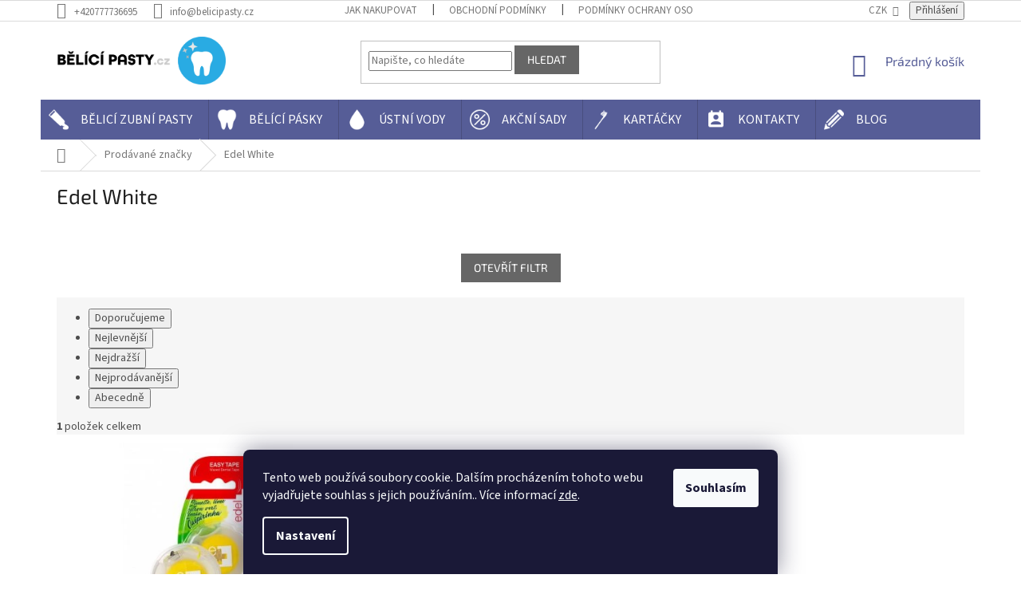

--- FILE ---
content_type: text/css; charset=utf-8
request_url: https://www.belicipasty.cz/user/documents/upload/dmartini/belicipasty.cz.min.css?30
body_size: 2577
content:
#footer h4{text-align:left;}#return-to-top{background:#666;}#return-to-top:hover{background:#565d97;}#header ul.menu-level-1>li>a,#header ul.navigationActions>li>a{padding-left:50px!important;position:relative;}#header ul.menu-level-1>li>a{font-size:16px;}.navigation-in>ul>li>a:before{position:absolute;left:0;top:50%;transform:translateY(-50%);height:35px;width:35px;content:'';background-size:25px!important;background-position:center;background-repeat:no-repeat!important;transition:all .3s ease-out;margin-left:5px;}.navigation-in>ul>li>a[href="/blog/"]:before{content:"";background-image:url("/user/documents/upload/DMupravy/blog.png");}.navigation-in>ul>li>a[href="/kartacky/"]:before{content:"";background-image:url("/user/documents/upload/DMupravy/tooth_paste.png");}.navigation-in>ul>li>a[href="/darkovesady/"]:before{content:"";background-image:url("/user/documents/upload/DMupravy/gift_box.png");}.navigation-in>ul>li>a[href="/obchodni-podminky/"]:before{content:"";background-image:url("/user/documents/upload/DMupravy/rules.png");}.navigation-in>ul>li>a[href="/kontakty/"]:before{content:"";background-image:url("/user/documents/upload/DMupravy/contact.png");}.navigation-in>ul>li>a[href="/belici-pasky-na-zuby/"]:before{content:"";background-image:url("/user/documents/upload/DMupravy/tooth.png");}.navigation-in>ul>li>a[href="/pasty/"]:before{content:"";background-image:url("/user/documents/upload/DMupravy/toothpaste.png");}.navigation-in>ul>li>a[href="/akcnisady/"]:before{content:"";background-image:url("/user/documents/upload/DMupravy/percentage.png");}.navigation-in>ul>li>a[href="/ustni-vody/"]:before{content:"";background-image:url("/user/documents/upload/DMupravy/drop.png");}.navigation-in ul li a{padding-left:10px;padding-right:20px;}.navigation-in>ul>li.exp>a,.navigation-in>ul>li>a:hover{padding-left:10px;padding-right:20px;}.navigation-in>ul>li.exp>a,.navigation-in>ul>li>a:hover{background-color:#565d97;color:#fff;text-decoration:underline;}.flag{font-size:14px;border-radius:10px;}.flag.flag-discount{background-color:rgba(102,51,153,.85);}.banner-wrapper{text-align:center;}.btn.btn-default,a.btn.btn-default{border-color:#666!important;background-color:#666!important;}.btn.btn-default:hover,a.btn.btn-default:hover{border-color:#565d97!important;background-color:#565d97!important;}.btn.btn-cart.btn-lg,a.btn.btn-cart.btn-lg,.btn.add-to-cart-button.btn-lg,a.btn.add-to-cart-button.btn-lg{border-color:#7e84b3!important;background-color:#7e84b3!important;}.btn.btn-cart.btn-lg:hover,a.btn.btn-cart.btn-lg:hover,.btn.add-to-cart-button.btn-lg:hover,a.btn.add-to-cart-button.btn-lg:hover{border-color:#565d97!important;background-color:#565d97!important;}.btn.btn-cart.add-to-cart-button{border-color:#7e84b3!important;background-color:#7e84b3!important;}.btn.btn-cart.add-to-cart-button:hover{border-color:#565d97!important;background-color:#565d97!important;}.link-icon.print,.link-icon.share{display:none!important;}div.cart-content>div>div.contact-box>ul>li>span.instagram,div.cart-content>div>div.contact-box>ul>li>span.facebook,div.cart-content>div>div.contact-box>img{display:none;}div.cart-content>div>div.contact-box{background:url(/user/documents/call3.png);background-repeat:no-repeat;background-size:100px 100px;}.benefity>p,.benefity>p>strong{color:#009fe3;font-size:18px;}.content{display:flex;flex-direction:column;}a#return-to-top{margin-bottom:50px;}.in-index .latest-contribution-wrapper{display:none;}@media (min-width:768px){.fitted .navigation-in>ul{justify-content:center!important}html .navigation-in>ul>li>a{text-transform:uppercase;padding:9px 20px!important;height:100%}.navigation-in>ul>li>a:hover{margin:0!important;padding:9px 20px!important}#navigation,.navigation-in,.menu-level-1{height:50px}.navigation-in>ul>li,.navigation-in>ul>li>a{height:100%;display:flex;align-items:center}.menu-helper,.menu-helper::after{height:50px}.menu-helper::after{line-height:50px;width:50px;font-size:25px;background-color:transparent}}@media (max-width:768px){.navigation-in>ul>li>a:before{filter:invert()}.navigation-in>ul>li.exp>a:hover:before,.navigation-in>ul>li>a:hover:before{filter:none}#header ul.menu-level-1>li>a{padding-top:15px;padding-bottom:15px}}#newsWrapper{display:flex;flex-wrap:wrap;justify-content:left;align-content:center;}#newsWrapper .news-item{display:flex;flex-wrap:wrap;flex-direction:column;transition:300ms;overflow:hidden;}#newsWrapper .news-item img{transition:300ms;}#newsWrapper .news-item:hover img{transform:scale(1.25);}#newsWrapper .news-item time{display:none;}#newsWrapper .news-item .text{text-align:left;margin:10px 0;display:flex;flex-wrap:wrap;justify-content:space-between;}#newsWrapper .news-item .text a{text-decoration:none;}.news-item .image{width:100%;margin:0!important;overflow:hidden;}@media (max-width:992px){#newsWrapper .news-item{width:100%;margin-bottom:40px}}@media (min-width:992px) and (max-width:1200px){#newsWrapper .news-item{width:calc(50% - (10px / 2));margin-bottom:40px}#newsWrapper .news-item:nth-child(odd){margin-right:5px}#newsWrapper .news-item:nth-child(even){margin-left:5px}}@media (min-width:1200px){#newsWrapper .news-item{width:calc(33.3333% - (40px / 3));margin-bottom:40px}#newsWrapper .news-item:nth-child(3n+2){margin-right:20px;margin-left:20px}}.dm-continue-reading{width:fit-content;margin-left:auto;font-size:16px;}.dm-continue-reading:after{font-size:75%;margin-left:5px;content:'\e90e';display:inline-block;vertical-align:middle;font-family:shoptet;font-style:normal;font-weight:normal;font-variant:normal;line-height:0;text-transform:none;text-decoration:none;transform:rotate(-90deg);transition:300ms transform;}.dm-continue-reading:hover::after{transform:rotate(0deg);}@media (min-width:768px){.news-item .text .description{display:-webkit-box;-webkit-line-clamp:4;-webkit-box-orient:vertical;overflow:hidden;text-overflow:ellipsis}}@media (max-width:768px){.news-item .text .description{display:-webkit-box;-webkit-line-clamp:4;-webkit-box-orient:vertical;overflow:hidden;text-overflow:ellipsis}}.in-blog .content-inner{max-width:100%;}.benefitBanner{display:flex;flex-wrap:wrap;flex-direction:row;}@media (min-width:768px){.type-detail .benefitBanner__item{flex:1 1 50%}}@media (max-width:768px){.type-detail .benefitBanner__item{flex:1 1 100%}}.benefitBanner__item,.benefitBanner__link{color:#000;}#hodnoceniobchodu{padding-top:30px;}#hodnoceniobchodu .shop-stat-all{text-align:center;padding-top:10px;padding-bottom:20px;}#hodnoceniobchodu .shop-eval{display:flex;flex-wrap:wrap;justify-content:center;}#hodnoceniobchodu .shop-stat-all a{background-color:var(--color-secondary);color:#fff;border-color:var(--color-secondary);}#hodnoceniobchodu .shop-stat-all a:hover{background-color:var(--color-secondary-hover);color:#fff;border-color:var(--color-secondary-hover);}#hodnoceniobchodu .vote-wrap:nth-child(n+5){display:none;}#hodnoceniobchodu .rate-average-inner{text-align:center;}#hodnoceniobchodu .vote-content{-webkit-line-clamp:7;-webkit-box-orient:vertical;overflow:hidden;text-overflow:ellipsis;display:-webkit-box;}#hodnoceniobchodu .vote-wrap{overflow:hidden;}#hodnoceniobchodu .vote-rating .vote-name.vote-name--nowrap{display:none!important;}#hodnoceniobchodu .vote-wrap,.id--51 #content .vote-wrap{background-color:#f1f1f1;}#hodnoceniobchodu .vote-pic img,.id--51 #content .vote-pic img{display:none;}.admin-response .vote-pic{width:100%;height:35px;flex-basis:100%;padding-right:0;}.admin-response .vote-header{flex-wrap:wrap;flex-direction:column;}.admin-response .vote-name{display:none;}.admin-response .vote-summary{width:100%;flex-basis:100%;}.admin-response .vote-pic::before{position:relative;display:block;content:'';background-image:url("https://cdn.myshoptet.com/usr/www.belicipasty.cz/user/logos/logo_updated.png");background-repeat:no-repeat;background-size:contain;background-position:left;min-height:40px;width:100%;}.admin-response .vote-pic *{display:none;}.vote-initials{background-color:var(--color-primary)!important;color:#fff;}.id--51 .votes-wrap.simple-vote{padding-top:30px;}.id--51 #content .vote-content{padding-right:0!important;}.id--51 #content .votes-wrap.simple-vote{display:flex;flex-wrap:wrap;flex-direction:row;}.id--51 #content .votes-wrap:not(.admin-response)>.vote-wrap{width:calc(33.333% - 10px * 2);padding:10px;border:none;margin:10px;border-radius:4px;}.id--51 #content .votes-wrap.admin-response{padding:0;}.id--51 #content .votes-wrap.admin-response .vote-wrap{border-top:solid 2px var(--color-primary);}.id--51 #content .votes-wrap .vote-wrap{padding-top:10px;padding-bottom:10px;margin-top:10px;}@media (min-width:1200px){.id--51 #content .votes-wrap:not(.admin-response)>.vote-wrap,#hodnoceniobchodu .vote-wrap{width:calc(25% - 10px * 2)}}@media (max-width:1200px){.id--51 #content .votes-wrap:not(.admin-response)>.vote-wrap,#hodnoceniobchodu .vote-wrap{width:calc(50% - 10px * 2)}}@media (max-width:600px){.id--51 #content .votes-wrap:not(.admin-response)>.vote-wrap,#hodnoceniobchodu .vote-wrap{width:calc(100% - 10px * 2)}}#hodnoceniobchodu .vote-wrap{display:inline-grid;border:none;padding:15px;height:fit-content;border-radius:8px;margin:7.5px;}#hodnoceniobchodu h2{text-align:center;font-size:26px;}.id--51 .content-inner,.id--51 #ratingWrapper,.id--51 .votes-wrap{max-width:100%;}.admin-response .vote-initials svg{display:none;}.vote-admin-response{display:none!important;}.vote-time{color:#666;}.basic-description{width:100%;padding-left:0;padding-right:0;flex:unset!important;}.extended-description{display:none!important;flex:unset!important;}.dropdown-menu a:before,html body #topNavigationDropdown:before,#navigation .actions-wrap .dropdown button:before{position:relative!important;width:25px!important;height:20px!important;top:unset!important;left:unset!important;right:unset!important;bottom:unset!important;display:inline-block!important;margin:0!important;margin-right:10px!important;border-radius:0!important;background-position:center;background-repeat:no-repeat;background-size:contain;content:''!important;background-color:transparent!important;}.dropdown-menu a[href="/action/Currency/changeCurrency/?currencyCode=CZK"]:before,body.cz #topNavigationDropdown:before,body.cz #navigation .actions-wrap .dropdown button:before{background-image:url("/user/documents/upload/DMupravy/docs/cz.png");}body.sk #topNavigationDropdown:before,body.sk #navigation .actions-wrap .dropdown button:before,.dropdown-menu a[href="/action/Currency/changeCurrency/?currencyCode=EUR"]:before{background-image:url("/user/documents/upload/DMupravy/docs/sk.png");}.dropdown-menu>li>a,#topNavigationDropdown{display:flex!important;flex-wrap:nowrap;align-items:center;flex-direction:row;}#header .header-top .dropdown button:after{content:"\e90e";position:absolute;right:0;top:6px;font-family:shoptet;font-size:8px;color:#000}@media (min-width:768px){.top-navigation-bar .container>div.top-navigation-tools{display:flex;flex-wrap:nowrap;align-items:center;justify-content:flex-end}}@media (max-width:768px){.top-navigation-bar .dropdown{top:20px}}.type-page .content-inner,.type-post .content-inner{max-width:800px;margin-right:auto;margin-left:auto;}

--- FILE ---
content_type: application/javascript
request_url: https://addon.smartform.cz/shoptet/pages/smartform-script?projectId=400254
body_size: 140
content:
var smartformConfig = {};smartformConfig.clientId = 'JU97n23Fat';smartformConfig.allowInvalidEmail = true;smartformConfig.sourcePrefix = 'addon';smartformConfig.useTestEnvironment = false;

--- FILE ---
content_type: application/javascript; charset=utf-8
request_url: https://www.belicipasty.cz/user/documents/upload/dmartini/belicipasty.cz.min.js?10
body_size: 687
content:
function hodnoceni(){if(!$(".id--51").length){var o='        <div id="hodnoceniobchodu" class="container">            <h2>Hodnocení obchodu</h2>            <div class="shop-eval-stars"></div>            <div class="shop-eval-stat"></div>            <br />            <div class="shop-eval"></div>            <div class="shop-stat-all">            <a class="btn" href="/hodnoceni-obchodu/">Všechna hodnocení</strong></a>            </div>        </div>        ';$("#dklab_instagram_widget").length?$(o).insertBefore("#dklab_instagram_widget"):$("#footer").length&&$(o).insertBefore("#footer"),$("#hodnoceniobchodu .shop-eval-stars").load(`${location.origin}/hodnoceni-obchodu .rate-average-inner`),$("#hodnoceniobchodu .shop-eval").load(`${location.origin}/hodnoceni-obchodu #content .vote-wrap:lt(20)`,(function(){$("#hodnoceniobchodu .vote-wrap:contains('Admin')").remove(),$("#hodnoceniobchodu .vote-wrap").each((function(){var o=$(this).find(".vote-content");$.trim($(o).html()).length||$(this).remove();var e=$(this).find(".star-off");$(e).length&&$(this).remove(),"??"==$(o).text()&&$(this).remove()}));for(var o=$("#hodnoceniobchodu .shop-eval"),e=$("#hodnoceniobchodu .vote-wrap");e.length;)o.append(e.splice(Math.floor(Math.random()*e.length),1)[0]);$("#hodnoceniobchodu .vote-wrap").each((function(){$.trim($(this).find(".vote-content").html()).length?$(this).find(".vote-product-name").length&&$(this).remove():$(this).remove()})),$("#hodnoceniobchodu").show()}))}}$(document).ready((function(){const o=getShoptetDataLayer("currency");"CZK"==o&&$("body").addClass("cz"),"EUR"==o&&$("body").addClass("sk");$(".type-posts-listing .content-inner #newsWrapper .news-item").each((function(){var o=$(this).find(".text>a").attr("href");$('<a href="'+o+'" class="dm-continue-reading">Celý článek</a>').appendTo(this)})),$(".type-detail").length&&$(".benefitBanner").appendTo(".p-info-wrapper"),$(".type-category").length&&($("<div class='cat-top'><div class='container'></div></div>").insertBefore("#content-wrapper"),$(".category-title, .category-perex").appendTo(".cat-top .container")),hodnoceni()}));